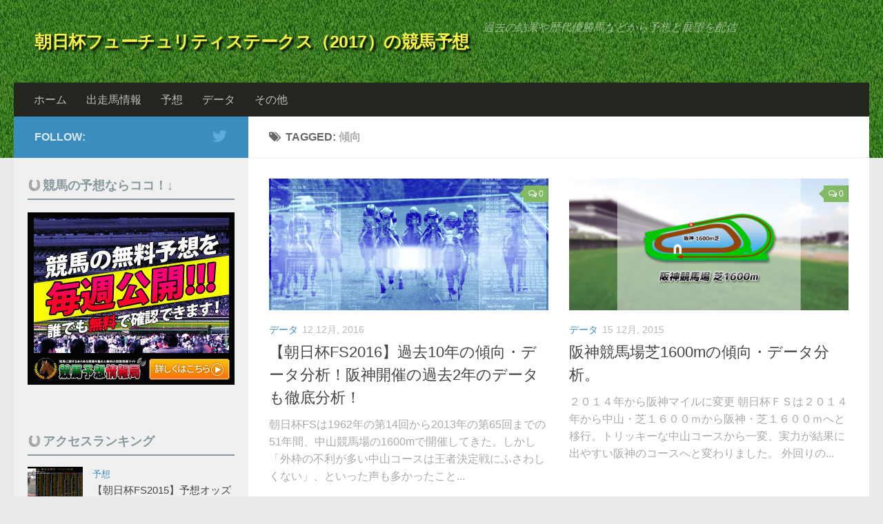

--- FILE ---
content_type: text/html; charset=UTF-8
request_url: http://xn--2015-pk4cuc7cb2e7bc9o7hb9e7oh8627kue5c9wuag1fu0b.net/tag/%E5%82%BE%E5%90%91/
body_size: 11703
content:
<!DOCTYPE html> 
<html class="no-js" lang="ja">

<head>
	<meta charset="UTF-8">
	<meta name="viewport" content="width=device-width, initial-scale=1.0">
	<link rel="profile" href="http://gmpg.org/xfn/11">
	<link rel="pingback" href="http://xn--2015-pk4cuc7cb2e7bc9o7hb9e7oh8627kue5c9wuag1fu0b.net/xmlrpc.php">
	
	<title>傾向 | 朝日杯フューチュリティステークス（2017）の競馬予想</title>
<script>document.documentElement.className = document.documentElement.className.replace("no-js","js");</script>
<link rel="alternate" type="application/rss+xml" title="朝日杯フューチュリティステークス（2017）の競馬予想 &raquo; フィード" href="http://xn--2015-pk4cuc7cb2e7bc9o7hb9e7oh8627kue5c9wuag1fu0b.net/feed/" />
<link rel="alternate" type="application/rss+xml" title="朝日杯フューチュリティステークス（2017）の競馬予想 &raquo; コメントフィード" href="http://xn--2015-pk4cuc7cb2e7bc9o7hb9e7oh8627kue5c9wuag1fu0b.net/comments/feed/" />
<link rel="alternate" type="application/rss+xml" title="朝日杯フューチュリティステークス（2017）の競馬予想 &raquo; 傾向 タグのフィード" href="http://xn--2015-pk4cuc7cb2e7bc9o7hb9e7oh8627kue5c9wuag1fu0b.net/tag/%e5%82%be%e5%90%91/feed/" />
		<script type="text/javascript">
			window._wpemojiSettings = {"baseUrl":"http:\/\/s.w.org\/images\/core\/emoji\/72x72\/","ext":".png","source":{"concatemoji":"http:\/\/xn--2015-pk4cuc7cb2e7bc9o7hb9e7oh8627kue5c9wuag1fu0b.net\/wp-includes\/js\/wp-emoji-release.min.js?ver=4.3.34"}};
			!function(e,n,t){var a;function o(e){var t=n.createElement("canvas"),a=t.getContext&&t.getContext("2d");return!(!a||!a.fillText)&&(a.textBaseline="top",a.font="600 32px Arial","flag"===e?(a.fillText(String.fromCharCode(55356,56812,55356,56807),0,0),3e3<t.toDataURL().length):(a.fillText(String.fromCharCode(55357,56835),0,0),0!==a.getImageData(16,16,1,1).data[0]))}function i(e){var t=n.createElement("script");t.src=e,t.type="text/javascript",n.getElementsByTagName("head")[0].appendChild(t)}t.supports={simple:o("simple"),flag:o("flag")},t.DOMReady=!1,t.readyCallback=function(){t.DOMReady=!0},t.supports.simple&&t.supports.flag||(a=function(){t.readyCallback()},n.addEventListener?(n.addEventListener("DOMContentLoaded",a,!1),e.addEventListener("load",a,!1)):(e.attachEvent("onload",a),n.attachEvent("onreadystatechange",function(){"complete"===n.readyState&&t.readyCallback()})),(a=t.source||{}).concatemoji?i(a.concatemoji):a.wpemoji&&a.twemoji&&(i(a.twemoji),i(a.wpemoji)))}(window,document,window._wpemojiSettings);
		</script>
		<style type="text/css">
img.wp-smiley,
img.emoji {
	display: inline !important;
	border: none !important;
	box-shadow: none !important;
	height: 1em !important;
	width: 1em !important;
	margin: 0 .07em !important;
	vertical-align: -0.1em !important;
	background: none !important;
	padding: 0 !important;
}
</style>
<link rel='stylesheet' id='contact-form-7-css'  href='http://xn--2015-pk4cuc7cb2e7bc9o7hb9e7oh8627kue5c9wuag1fu0b.net/wp-content/plugins/contact-form-7/includes/css/styles.css?ver=4.4.2' type='text/css' media='all' />
<link rel='stylesheet' id='responsive-lightbox-swipebox-css'  href='http://xn--2015-pk4cuc7cb2e7bc9o7hb9e7oh8627kue5c9wuag1fu0b.net/wp-content/plugins/responsive-lightbox/assets/swipebox/css/swipebox.min.css?ver=1.6.8' type='text/css' media='all' />
<link rel='stylesheet' id='style-css'  href='http://xn--2015-pk4cuc7cb2e7bc9o7hb9e7oh8627kue5c9wuag1fu0b.net/wp-content/themes/hueman/style.css?ver=4.3.34' type='text/css' media='all' />
<link rel='stylesheet' id='responsive-css'  href='http://xn--2015-pk4cuc7cb2e7bc9o7hb9e7oh8627kue5c9wuag1fu0b.net/wp-content/themes/hueman/responsive.css?ver=4.3.34' type='text/css' media='all' />
<link rel='stylesheet' id='font-awesome-css'  href='http://xn--2015-pk4cuc7cb2e7bc9o7hb9e7oh8627kue5c9wuag1fu0b.net/wp-content/themes/hueman/fonts/font-awesome.min.css?ver=4.3.34' type='text/css' media='all' />
<link rel='stylesheet' id='jetpack_css-css'  href='http://xn--2015-pk4cuc7cb2e7bc9o7hb9e7oh8627kue5c9wuag1fu0b.net/wp-content/plugins/jetpack/css/jetpack.css?ver=3.9.10' type='text/css' media='all' />
<script type='text/javascript' src='http://xn--2015-pk4cuc7cb2e7bc9o7hb9e7oh8627kue5c9wuag1fu0b.net/wp-includes/js/jquery/jquery.js?ver=1.11.3'></script>
<script type='text/javascript' src='http://xn--2015-pk4cuc7cb2e7bc9o7hb9e7oh8627kue5c9wuag1fu0b.net/wp-includes/js/jquery/jquery-migrate.min.js?ver=1.2.1'></script>
<script type='text/javascript' src='http://xn--2015-pk4cuc7cb2e7bc9o7hb9e7oh8627kue5c9wuag1fu0b.net/wp-content/plugins/responsive-lightbox/assets/swipebox/js/jquery.swipebox.min.js?ver=1.6.8'></script>
<script type='text/javascript'>
/* <![CDATA[ */
var rlArgs = {"script":"swipebox","selector":"lightbox","customEvents":"","activeGalleries":"1","animation":"1","hideCloseButtonOnMobile":"0","removeBarsOnMobile":"0","hideBars":"1","hideBarsDelay":"5000","videoMaxWidth":"1080","useSVG":"1","loopAtEnd":"0"};
/* ]]> */
</script>
<script type='text/javascript' src='http://xn--2015-pk4cuc7cb2e7bc9o7hb9e7oh8627kue5c9wuag1fu0b.net/wp-content/plugins/responsive-lightbox/js/front.js?ver=1.6.8'></script>
<script type='text/javascript' src='http://xn--2015-pk4cuc7cb2e7bc9o7hb9e7oh8627kue5c9wuag1fu0b.net/wp-content/themes/hueman/js/jquery.flexslider.min.js?ver=4.3.34'></script>
<link rel="EditURI" type="application/rsd+xml" title="RSD" href="http://xn--2015-pk4cuc7cb2e7bc9o7hb9e7oh8627kue5c9wuag1fu0b.net/xmlrpc.php?rsd" />
<link rel="wlwmanifest" type="application/wlwmanifest+xml" href="http://xn--2015-pk4cuc7cb2e7bc9o7hb9e7oh8627kue5c9wuag1fu0b.net/wp-includes/wlwmanifest.xml" /> 
<meta name="generator" content="WordPress 4.3.34" />

<!-- adman 1.6.7.1 -->
<script>
  (function(i,s,o,g,r,a,m){i['GoogleAnalyticsObject']=r;i[r]=i[r]||function(){
  (i[r].q=i[r].q||[]).push(arguments)},i[r].l=1*new Date();a=s.createElement(o),
  m=s.getElementsByTagName(o)[0];a.async=1;a.src=g;m.parentNode.insertBefore(a,m)
  })(window,document,'script','//www.google-analytics.com/analytics.js','ga');

  ga('create', 'UA-67694667-11', 'auto');
  ga('send', 'pageview');

</script>
<link rel='dns-prefetch' href='//i0.wp.com'>
<link rel='dns-prefetch' href='//i1.wp.com'>
<link rel='dns-prefetch' href='//i2.wp.com'>
<style type='text/css'>img#wpstats{display:none}</style><!--[if lt IE 9]>
<script src="http://xn--2015-pk4cuc7cb2e7bc9o7hb9e7oh8627kue5c9wuag1fu0b.net/wp-content/themes/hueman/js/ie/html5.js"></script>
<script src="http://xn--2015-pk4cuc7cb2e7bc9o7hb9e7oh8627kue5c9wuag1fu0b.net/wp-content/themes/hueman/js/ie/selectivizr.js"></script>
<![endif]-->
<style type="text/css">
/* Dynamic CSS: For no styles in head, copy and put the css below in your child theme's style.css, disable dynamic styles */
.sidebar .widget { padding-left: 20px; padding-right: 20px; padding-top: 20px; }
</style>
			<link rel="stylesheet" id="custom-css-css" type="text/css" href="http://xn--2015-pk4cuc7cb2e7bc9o7hb9e7oh8627kue5c9wuag1fu0b.net/?custom-css=1&#038;csblog=1&#038;cscache=6&#038;csrev=33" />
			</head>

<body class="archive tag tag-21 col-2cr full-width chrome">

<div id="wrapper">

	<header id="header">
	
				
		<div class="container group">
			<div class="container-inner">
				
				<div class="group pad">
					<p class="site-title"><a href="http://xn--2015-pk4cuc7cb2e7bc9o7hb9e7oh8627kue5c9wuag1fu0b.net/" rel="home">朝日杯フューチュリティステークス（2017）の競馬予想</a></p>
					<p class="site-description">過去の結果や歴代優勝馬などから予想と展望を配信</p>									</div>
				
									<nav class="nav-container group" id="nav-header">
						<div class="nav-toggle"><i class="fa fa-bars"></i></div>
						<div class="nav-text"><!-- put your mobile menu text here --></div>
						<div class="nav-wrap container"><ul id="menu-globalmenu" class="nav container-inner group"><li id="menu-item-10" class="menu-item menu-item-type-custom menu-item-object-custom menu-item-home menu-item-10"><a href="http://xn--2015-pk4cuc7cb2e7bc9o7hb9e7oh8627kue5c9wuag1fu0b.net/">ホーム</a></li>
<li id="menu-item-152" class="menu-item menu-item-type-taxonomy menu-item-object-category menu-item-152"><a href="http://xn--2015-pk4cuc7cb2e7bc9o7hb9e7oh8627kue5c9wuag1fu0b.net/category/%e5%87%ba%e8%b5%b0%e9%a6%ac%e6%83%85%e5%a0%b1/">出走馬情報</a></li>
<li id="menu-item-151" class="menu-item menu-item-type-taxonomy menu-item-object-category menu-item-151"><a href="http://xn--2015-pk4cuc7cb2e7bc9o7hb9e7oh8627kue5c9wuag1fu0b.net/category/%e4%ba%88%e6%83%b3/">予想</a></li>
<li id="menu-item-153" class="menu-item menu-item-type-taxonomy menu-item-object-category menu-item-153"><a href="http://xn--2015-pk4cuc7cb2e7bc9o7hb9e7oh8627kue5c9wuag1fu0b.net/category/%e3%83%87%e3%83%bc%e3%82%bf/">データ</a></li>
<li id="menu-item-154" class="menu-item menu-item-type-taxonomy menu-item-object-category menu-item-154"><a href="http://xn--2015-pk4cuc7cb2e7bc9o7hb9e7oh8627kue5c9wuag1fu0b.net/category/%e3%81%9d%e3%81%ae%e4%bb%96/">その他</a></li>
</ul></div>
					</nav><!--/#nav-header-->
								
			</div><!--/.container-inner-->
		</div><!--/.container-->
		
	</header><!--/#header-->
	
	<div class="container" id="page">
		<div class="container-inner">			
			<div class="main">
				<div class="main-inner group">
<section class="content">

	<div class="page-title pad group">

			<h1><i class="fa fa-tags"></i>Tagged: <span>傾向</span></h1>
		
	
</div><!--/.page-title-->	
	<div class="pad group">		
		
				
				
						<div class="post-list group">
				<div class="post-row">					<article id="post-155" class="group post-155 post type-post status-publish format-standard has-post-thumbnail hentry category-16 tag-53 tag-57 tag-21 tag-fs tag-52 tag-54 tag-55 tag-56">	
	<div class="post-inner post-hover">
		
		<div class="post-thumbnail">
			<a href="http://xn--2015-pk4cuc7cb2e7bc9o7hb9e7oh8627kue5c9wuag1fu0b.net/data-analysis-155/" title="【朝日杯FS2016】過去10年の傾向・データ分析！阪神開催の過去2年のデータも徹底分析！">
									<img width="520" height="245" src="http://i1.wp.com/xn--2015-pk4cuc7cb2e7bc9o7hb9e7oh8627kue5c9wuag1fu0b.net/wp-content/uploads/2016/12/datakeiba.png?resize=520%2C245" class="attachment-thumb-medium wp-post-image" alt="datakeiba" />																			</a>
							<a class="post-comments" href="http://xn--2015-pk4cuc7cb2e7bc9o7hb9e7oh8627kue5c9wuag1fu0b.net/data-analysis-155/#comments"><span><i class="fa fa-comments-o"></i>0</span></a>
					</div><!--/.post-thumbnail-->
		
		<div class="post-meta group">
			<p class="post-category"><a href="http://xn--2015-pk4cuc7cb2e7bc9o7hb9e7oh8627kue5c9wuag1fu0b.net/category/%e3%83%87%e3%83%bc%e3%82%bf/" rel="category tag">データ</a></p>
			<p class="post-date">12 12月, 2016</p>
		</div><!--/.post-meta-->
		
		<h2 class="post-title">
			<a href="http://xn--2015-pk4cuc7cb2e7bc9o7hb9e7oh8627kue5c9wuag1fu0b.net/data-analysis-155/" rel="bookmark" title="【朝日杯FS2016】過去10年の傾向・データ分析！阪神開催の過去2年のデータも徹底分析！">【朝日杯FS2016】過去10年の傾向・データ分析！阪神開催の過去2年のデータも徹底分析！</a>
		</h2><!--/.post-title-->
		
				<div class="entry excerpt">				
			<p>朝日杯FSは1962年の第14回から2013年の第65回までの51年間、中山競馬場の1600mで開催してきた。しかし「外枠の不利が多い中山コースは王者決定戦にふさわしくない」、といった声も多かったこと&#46;&#46;&#46;</p>
		</div><!--/.entry-->
				
	</div><!--/.post-inner-->	
</article><!--/.post-->										<article id="post-53" class="group post-53 post type-post status-publish format-standard has-post-thumbnail hentry category-16 tag-1600m tag-31 tag-21 tag-34 tag-fs tag-33 tag-32 tag-28 tag-35">	
	<div class="post-inner post-hover">
		
		<div class="post-thumbnail">
			<a href="http://xn--2015-pk4cuc7cb2e7bc9o7hb9e7oh8627kue5c9wuag1fu0b.net/hanshin-1600m-data-53/" title="阪神競馬場芝1600mの傾向・データ分析。">
									<img width="520" height="245" src="http://i2.wp.com/xn--2015-pk4cuc7cb2e7bc9o7hb9e7oh8627kue5c9wuag1fu0b.net/wp-content/uploads/2015/12/hanshin_1600m.png?resize=520%2C245" class="attachment-thumb-medium wp-post-image" alt="阪神競馬場芝1600m" />																			</a>
							<a class="post-comments" href="http://xn--2015-pk4cuc7cb2e7bc9o7hb9e7oh8627kue5c9wuag1fu0b.net/hanshin-1600m-data-53/#comments"><span><i class="fa fa-comments-o"></i>0</span></a>
					</div><!--/.post-thumbnail-->
		
		<div class="post-meta group">
			<p class="post-category"><a href="http://xn--2015-pk4cuc7cb2e7bc9o7hb9e7oh8627kue5c9wuag1fu0b.net/category/%e3%83%87%e3%83%bc%e3%82%bf/" rel="category tag">データ</a></p>
			<p class="post-date">15 12月, 2015</p>
		</div><!--/.post-meta-->
		
		<h2 class="post-title">
			<a href="http://xn--2015-pk4cuc7cb2e7bc9o7hb9e7oh8627kue5c9wuag1fu0b.net/hanshin-1600m-data-53/" rel="bookmark" title="阪神競馬場芝1600mの傾向・データ分析。">阪神競馬場芝1600mの傾向・データ分析。</a>
		</h2><!--/.post-title-->
		
				<div class="entry excerpt">				
			<p>２０１４年から阪神マイルに変更 朝日杯ＦＳは２０１４年から中山・芝１６００ｍから阪神・芝１６００ｍへと移行。トリッキーな中山コースから一変、実力が結果に出やすい阪神のコースへと変わりました。 外回りの&#46;&#46;&#46;</p>
		</div><!--/.entry-->
				
	</div><!--/.post-inner-->	
</article><!--/.post-->					</div><div class="post-row">					<article id="post-29" class="group post-29 post type-post status-publish format-standard has-post-thumbnail hentry category-16 tag-18 tag-21 tag-20 tag-19 tag-22">	
	<div class="post-inner post-hover">
		
		<div class="post-thumbnail">
			<a href="http://xn--2015-pk4cuc7cb2e7bc9o7hb9e7oh8627kue5c9wuag1fu0b.net/asahi-fs-data-29/" title="人気・オッズデータ（過去10年）">
									<img width="520" height="245" src="http://i1.wp.com/xn--2015-pk4cuc7cb2e7bc9o7hb9e7oh8627kue5c9wuag1fu0b.net/wp-content/uploads/2015/12/data.png?resize=520%2C245" class="attachment-thumb-medium wp-post-image" alt="朝日杯フューチュリティステークス,データ" />																			</a>
							<a class="post-comments" href="http://xn--2015-pk4cuc7cb2e7bc9o7hb9e7oh8627kue5c9wuag1fu0b.net/asahi-fs-data-29/#comments"><span><i class="fa fa-comments-o"></i>1</span></a>
					</div><!--/.post-thumbnail-->
		
		<div class="post-meta group">
			<p class="post-category"><a href="http://xn--2015-pk4cuc7cb2e7bc9o7hb9e7oh8627kue5c9wuag1fu0b.net/category/%e3%83%87%e3%83%bc%e3%82%bf/" rel="category tag">データ</a></p>
			<p class="post-date">10 12月, 2015</p>
		</div><!--/.post-meta-->
		
		<h2 class="post-title">
			<a href="http://xn--2015-pk4cuc7cb2e7bc9o7hb9e7oh8627kue5c9wuag1fu0b.net/asahi-fs-data-29/" rel="bookmark" title="人気・オッズデータ（過去10年）">人気・オッズデータ（過去10年）</a>
		</h2><!--/.post-title-->
		
				<div class="entry excerpt">				
			<p>１?３着のオッズと人気（過去10年） 年 1?3着 オッズ 人気 2005 １-フサイチリシャール 3.2 2 ２-スーパーホーネット 25.1 5 ３-ジャリスコライト 2.2 1 2006 １-ド&#46;&#46;&#46;</p>
		</div><!--/.entry-->
				
	</div><!--/.post-inner-->	
</article><!--/.post-->					</div>			</div><!--/.post-list-->
					
			<nav class="pagination group">
				</nav><!--/.pagination-->
			
				
	</div><!--/.pad-->
	
</section><!--/.content-->


	<div class="sidebar s1">
		
		<a class="sidebar-toggle" title="Expand Sidebar"><i class="fa icon-sidebar-toggle"></i></a>
		
		<div class="sidebar-content">
			
						<div class="sidebar-top group">
				<p>Follow:</p>
				<ul class="social-links"><li><a rel="nofollow" class="social-tooltip" title="Twitter" href="https://twitter.com/data_keiba_win" target="Array"><i class="fa fa-twitter" style="color: #5ea9dd;"></i></a></li></ul>			</div>
						
						
						
			<div id="text-2" class="widget widget_text"><h3>競馬の予想ならココ！↓</h3>			<div class="textwidget"><p style="text-align:center;">
<a href="http://yakudatsu.info/keiba-yosou/lp/" target="_blank" data-label="right_top_300_250"><img src="http://xn--2015-pk4cuc7cb2e7bc9o7hb9e7oh8627kue5c9wuag1fu0b.net/wp-content/uploads/2015/12/c0657ca5b42b49218e2beeb190de370d.gif" alt="競馬の無料予想" title="競馬の無料予想" width="300" height="250"></a>
</p>
</div>
		</div><div id="alxtabs-2" class="widget widget_alx_tabs">
<h3>アクセスランキング</h3>
	<div class="alx-tabs-container">

	
		

						
						<ul id="tab-popular" class="alx-tab group thumbs-enabled">
				
								<li>
				
										<div class="tab-item-thumbnail">
						<a href="http://xn--2015-pk4cuc7cb2e7bc9o7hb9e7oh8627kue5c9wuag1fu0b.net/asahi-fs-odds-2015-22/" title="【朝日杯FS2015】予想オッズ（12/15更新）">
															<img width="160" height="160" src="http://i2.wp.com/xn--2015-pk4cuc7cb2e7bc9o7hb9e7oh8627kue5c9wuag1fu0b.net/wp-content/uploads/2015/12/odds.png?resize=160%2C160" class="attachment-thumb-small wp-post-image" alt="オッズ" />																																		</a>
					</div>
										
					<div class="tab-item-inner group">
						<p class="tab-item-category"><a href="http://xn--2015-pk4cuc7cb2e7bc9o7hb9e7oh8627kue5c9wuag1fu0b.net/category/%e4%ba%88%e6%83%b3/" rel="category tag">予想</a></p>						<p class="tab-item-title"><a href="http://xn--2015-pk4cuc7cb2e7bc9o7hb9e7oh8627kue5c9wuag1fu0b.net/asahi-fs-odds-2015-22/" rel="bookmark" title="【朝日杯FS2015】予想オッズ（12/15更新）">【朝日杯FS2015】予想オッズ（12/15更新）</a></p>
						<p class="tab-item-date">10 12月, 2015</p>					</div>
					
				</li>
								<li>
				
										<div class="tab-item-thumbnail">
						<a href="http://xn--2015-pk4cuc7cb2e7bc9o7hb9e7oh8627kue5c9wuag1fu0b.net/imortal-has-enough-strength-57/" title="イモータルの出走レースと結果一覧。">
															<img width="160" height="160" src="http://i1.wp.com/xn--2015-pk4cuc7cb2e7bc9o7hb9e7oh8627kue5c9wuag1fu0b.net/wp-content/uploads/2015/12/immortal.png?resize=160%2C160" class="attachment-thumb-small wp-post-image" alt="イモータル" />																																		</a>
					</div>
										
					<div class="tab-item-inner group">
						<p class="tab-item-category"><a href="http://xn--2015-pk4cuc7cb2e7bc9o7hb9e7oh8627kue5c9wuag1fu0b.net/category/%e4%ba%88%e6%83%b3/" rel="category tag">予想</a> / <a href="http://xn--2015-pk4cuc7cb2e7bc9o7hb9e7oh8627kue5c9wuag1fu0b.net/category/%e5%87%ba%e8%b5%b0%e9%a6%ac%e6%83%85%e5%a0%b1/" rel="category tag">出走馬情報</a></p>						<p class="tab-item-title"><a href="http://xn--2015-pk4cuc7cb2e7bc9o7hb9e7oh8627kue5c9wuag1fu0b.net/imortal-has-enough-strength-57/" rel="bookmark" title="イモータルの出走レースと結果一覧。">イモータルの出走レースと結果一覧。</a></p>
						<p class="tab-item-date">15 12月, 2015</p>					</div>
					
				</li>
								<li>
				
										<div class="tab-item-thumbnail">
						<a href="http://xn--2015-pk4cuc7cb2e7bc9o7hb9e7oh8627kue5c9wuag1fu0b.net/asahi-fs-data-29/" title="人気・オッズデータ（過去10年）">
															<img width="160" height="160" src="http://i1.wp.com/xn--2015-pk4cuc7cb2e7bc9o7hb9e7oh8627kue5c9wuag1fu0b.net/wp-content/uploads/2015/12/data.png?resize=160%2C160" class="attachment-thumb-small wp-post-image" alt="朝日杯フューチュリティステークス,データ" />																																		</a>
					</div>
										
					<div class="tab-item-inner group">
						<p class="tab-item-category"><a href="http://xn--2015-pk4cuc7cb2e7bc9o7hb9e7oh8627kue5c9wuag1fu0b.net/category/%e3%83%87%e3%83%bc%e3%82%bf/" rel="category tag">データ</a></p>						<p class="tab-item-title"><a href="http://xn--2015-pk4cuc7cb2e7bc9o7hb9e7oh8627kue5c9wuag1fu0b.net/asahi-fs-data-29/" rel="bookmark" title="人気・オッズデータ（過去10年）">人気・オッズデータ（過去10年）</a></p>
						<p class="tab-item-date">10 12月, 2015</p>					</div>
					
				</li>
								<li>
				
										<div class="tab-item-thumbnail">
						<a href="http://xn--2015-pk4cuc7cb2e7bc9o7hb9e7oh8627kue5c9wuag1fu0b.net/take-yutaka-173/" title="武豊、今年の朝日杯FSがG1完全制覇のラストチャンス！？">
															<img width="160" height="160" src="http://i0.wp.com/xn--2015-pk4cuc7cb2e7bc9o7hb9e7oh8627kue5c9wuag1fu0b.net/wp-content/uploads/2016/12/taganoasura.png?resize=160%2C160" class="attachment-thumb-small wp-post-image" alt="タガノアシュラ" />																																		</a>
					</div>
										
					<div class="tab-item-inner group">
						<p class="tab-item-category"><a href="http://xn--2015-pk4cuc7cb2e7bc9o7hb9e7oh8627kue5c9wuag1fu0b.net/category/%e4%ba%88%e6%83%b3/" rel="category tag">予想</a></p>						<p class="tab-item-title"><a href="http://xn--2015-pk4cuc7cb2e7bc9o7hb9e7oh8627kue5c9wuag1fu0b.net/take-yutaka-173/" rel="bookmark" title="武豊、今年の朝日杯FSがG1完全制覇のラストチャンス！？">武豊、今年の朝日杯FSがG1完全制覇のラストチャンス！？</a></p>
						<p class="tab-item-date">16 12月, 2016</p>					</div>
					
				</li>
								<li>
				
										<div class="tab-item-thumbnail">
						<a href="http://xn--2015-pk4cuc7cb2e7bc9o7hb9e7oh8627kue5c9wuag1fu0b.net/mare-results-63/" title="牝馬の通算成績一覧｜牝馬による優勝は1980年以来なし">
															<img width="160" height="160" src="http://i1.wp.com/xn--2015-pk4cuc7cb2e7bc9o7hb9e7oh8627kue5c9wuag1fu0b.net/wp-content/uploads/2015/12/tenmon.png?resize=160%2C160" class="attachment-thumb-small wp-post-image" alt="テンモン" />																																		</a>
					</div>
										
					<div class="tab-item-inner group">
						<p class="tab-item-category"><a href="http://xn--2015-pk4cuc7cb2e7bc9o7hb9e7oh8627kue5c9wuag1fu0b.net/category/%e3%83%87%e3%83%bc%e3%82%bf/" rel="category tag">データ</a></p>						<p class="tab-item-title"><a href="http://xn--2015-pk4cuc7cb2e7bc9o7hb9e7oh8627kue5c9wuag1fu0b.net/mare-results-63/" rel="bookmark" title="牝馬の通算成績一覧｜牝馬による優勝は1980年以来なし">牝馬の通算成績一覧｜牝馬による優勝は1980年以来なし</a></p>
						<p class="tab-item-date">15 12月, 2015</p>					</div>
					
				</li>
								<li>
				
										<div class="tab-item-thumbnail">
						<a href="http://xn--2015-pk4cuc7cb2e7bc9o7hb9e7oh8627kue5c9wuag1fu0b.net/hanshin-1600m-data-53/" title="阪神競馬場芝1600mの傾向・データ分析。">
															<img width="160" height="160" src="http://i2.wp.com/xn--2015-pk4cuc7cb2e7bc9o7hb9e7oh8627kue5c9wuag1fu0b.net/wp-content/uploads/2015/12/hanshin_1600m.png?resize=160%2C160" class="attachment-thumb-small wp-post-image" alt="阪神競馬場芝1600m" />																																		</a>
					</div>
										
					<div class="tab-item-inner group">
						<p class="tab-item-category"><a href="http://xn--2015-pk4cuc7cb2e7bc9o7hb9e7oh8627kue5c9wuag1fu0b.net/category/%e3%83%87%e3%83%bc%e3%82%bf/" rel="category tag">データ</a></p>						<p class="tab-item-title"><a href="http://xn--2015-pk4cuc7cb2e7bc9o7hb9e7oh8627kue5c9wuag1fu0b.net/hanshin-1600m-data-53/" rel="bookmark" title="阪神競馬場芝1600mの傾向・データ分析。">阪神競馬場芝1600mの傾向・データ分析。</a></p>
						<p class="tab-item-date">15 12月, 2015</p>					</div>
					
				</li>
								<li>
				
										<div class="tab-item-thumbnail">
						<a href="http://xn--2015-pk4cuc7cb2e7bc9o7hb9e7oh8627kue5c9wuag1fu0b.net/%e6%9c%9d%e6%97%a5%e6%9d%af%e3%83%95%e3%83%a5%e3%83%bc%e3%83%81%e3%83%a5%e3%83%aa%e3%83%86%e3%82%a3%e3%82%b9%e3%83%86%e3%83%bc%e3%82%af%e3%82%b9%e3%81%ab%e5%bc%b7%e3%81%84%e8%a1%80%e7%b5%b1%e5%88%86-48/" title="朝日杯フューチュリティステークスに強い血統分析">
															<img width="160" height="160" src="http://i1.wp.com/xn--2015-pk4cuc7cb2e7bc9o7hb9e7oh8627kue5c9wuag1fu0b.net/wp-content/uploads/2015/12/45.jpg?resize=160%2C160" class="attachment-thumb-small wp-post-image" alt="血統,競馬" />																																		</a>
					</div>
										
					<div class="tab-item-inner group">
						<p class="tab-item-category"><a href="http://xn--2015-pk4cuc7cb2e7bc9o7hb9e7oh8627kue5c9wuag1fu0b.net/category/%e6%9c%aa%e5%88%86%e9%a1%9e/" rel="category tag">未分類</a></p>						<p class="tab-item-title"><a href="http://xn--2015-pk4cuc7cb2e7bc9o7hb9e7oh8627kue5c9wuag1fu0b.net/%e6%9c%9d%e6%97%a5%e6%9d%af%e3%83%95%e3%83%a5%e3%83%bc%e3%83%81%e3%83%a5%e3%83%aa%e3%83%86%e3%82%a3%e3%82%b9%e3%83%86%e3%83%bc%e3%82%af%e3%82%b9%e3%81%ab%e5%bc%b7%e3%81%84%e8%a1%80%e7%b5%b1%e5%88%86-48/" rel="bookmark" title="朝日杯フューチュリティステークスに強い血統分析">朝日杯フューチュリティステークスに強い血統分析</a></p>
						<p class="tab-item-date">14 12月, 2015</p>					</div>
					
				</li>
								<li>
				
										<div class="tab-item-thumbnail">
						<a href="http://xn--2015-pk4cuc7cb2e7bc9o7hb9e7oh8627kue5c9wuag1fu0b.net/asahifs-nakayama-hanshin-38/" title="朝日杯ＦＳが中山から阪神に変わった理由。">
															<img width="160" height="160" src="http://i0.wp.com/xn--2015-pk4cuc7cb2e7bc9o7hb9e7oh8627kue5c9wuag1fu0b.net/wp-content/uploads/2015/12/nakayama_race_course.png?resize=160%2C160" class="attachment-thumb-small wp-post-image" alt="中山競馬場" />																																		</a>
					</div>
										
					<div class="tab-item-inner group">
						<p class="tab-item-category"><a href="http://xn--2015-pk4cuc7cb2e7bc9o7hb9e7oh8627kue5c9wuag1fu0b.net/category/%e3%81%9d%e3%81%ae%e4%bb%96/" rel="category tag">その他</a></p>						<p class="tab-item-title"><a href="http://xn--2015-pk4cuc7cb2e7bc9o7hb9e7oh8627kue5c9wuag1fu0b.net/asahifs-nakayama-hanshin-38/" rel="bookmark" title="朝日杯ＦＳが中山から阪神に変わった理由。">朝日杯ＦＳが中山から阪神に変わった理由。</a></p>
						<p class="tab-item-date">14 12月, 2015</p>					</div>
					
				</li>
								<li>
				
										<div class="tab-item-thumbnail">
						<a href="http://xn--2015-pk4cuc7cb2e7bc9o7hb9e7oh8627kue5c9wuag1fu0b.net/yutaka-take-airspinel-33/" title="【朝日杯FS】武豊、G1完全制覇まであと1勝。">
															<img width="160" height="160" src="http://i2.wp.com/xn--2015-pk4cuc7cb2e7bc9o7hb9e7oh8627kue5c9wuag1fu0b.net/wp-content/uploads/2015/12/airspinel.png?resize=160%2C160" class="attachment-thumb-small wp-post-image" alt="エアスピネル,武豊" />																																		</a>
					</div>
										
					<div class="tab-item-inner group">
						<p class="tab-item-category"><a href="http://xn--2015-pk4cuc7cb2e7bc9o7hb9e7oh8627kue5c9wuag1fu0b.net/category/%e4%ba%88%e6%83%b3/" rel="category tag">予想</a></p>						<p class="tab-item-title"><a href="http://xn--2015-pk4cuc7cb2e7bc9o7hb9e7oh8627kue5c9wuag1fu0b.net/yutaka-take-airspinel-33/" rel="bookmark" title="【朝日杯FS】武豊、G1完全制覇まであと1勝。">【朝日杯FS】武豊、G1完全制覇まであと1勝。</a></p>
						<p class="tab-item-date">14 12月, 2015</p>					</div>
					
				</li>
								<li>
				
										<div class="tab-item-thumbnail">
						<a href="http://xn--2015-pk4cuc7cb2e7bc9o7hb9e7oh8627kue5c9wuag1fu0b.net/asahi-fs-presenter-2015-25/" title="朝日杯フューチュリティステークス（2015）のプレゼンターは大畑大介（40）と野村忠宏（40）。">
															<img width="160" height="160" src="http://i1.wp.com/xn--2015-pk4cuc7cb2e7bc9o7hb9e7oh8627kue5c9wuag1fu0b.net/wp-content/uploads/2015/12/asahi_presenter.png?resize=160%2C160" class="attachment-thumb-small wp-post-image" alt="朝日杯フューチュリティステークス,プレゼンター,2015" />																																		</a>
					</div>
										
					<div class="tab-item-inner group">
						<p class="tab-item-category"><a href="http://xn--2015-pk4cuc7cb2e7bc9o7hb9e7oh8627kue5c9wuag1fu0b.net/category/%e4%ba%88%e6%83%b3/" rel="category tag">予想</a></p>						<p class="tab-item-title"><a href="http://xn--2015-pk4cuc7cb2e7bc9o7hb9e7oh8627kue5c9wuag1fu0b.net/asahi-fs-presenter-2015-25/" rel="bookmark" title="朝日杯フューチュリティステークス（2015）のプレゼンターは大畑大介（40）と野村忠宏（40）。">朝日杯フューチュリティステークス（2015）のプレゼンターは大畑大介（40）と野村忠宏（40）。</a></p>
						<p class="tab-item-date">10 12月, 2015</p>					</div>
					
				</li>
											</ul><!--/.alx-tab-->
			
			

		
			</div>

</div>
<div id="alxposts-2" class="widget widget_alx_posts">
<h3>最近の投稿</h3>
			
	<ul class="alx-posts group ">
				<li>
			
						
			<div class="post-item-inner group">
								<p class="post-item-title"><a href="http://xn--2015-pk4cuc7cb2e7bc9o7hb9e7oh8627kue5c9wuag1fu0b.net/take-yutaka-173/" rel="bookmark" title="武豊、今年の朝日杯FSがG1完全制覇のラストチャンス！？">武豊、今年の朝日杯FSがG1完全制覇のラストチャンス！？</a></p>
				<p class="post-item-date">16 12月, 2016</p>			</div>
			
		</li>
				<li>
			
						
			<div class="post-item-inner group">
								<p class="post-item-title"><a href="http://xn--2015-pk4cuc7cb2e7bc9o7hb9e7oh8627kue5c9wuag1fu0b.net/3rentan-166/" rel="bookmark" title="朝日杯FS（2016）の三連単予想！ミスエルテ1頭軸マルチ36点で勝負">朝日杯FS（2016）の三連単予想！ミスエルテ1頭軸マルチ36点で勝負</a></p>
				<p class="post-item-date">16 12月, 2016</p>			</div>
			
		</li>
				<li>
			
						
			<div class="post-item-inner group">
								<p class="post-item-title"><a href="http://xn--2015-pk4cuc7cb2e7bc9o7hb9e7oh8627kue5c9wuag1fu0b.net/asahihai-fs-gate-164/" rel="bookmark" title="朝日杯FS（2016）枠順確定。ミスエルテ7枠13番">朝日杯FS（2016）枠順確定。ミスエルテ7枠13番</a></p>
				<p class="post-item-date">16 12月, 2016</p>			</div>
			
		</li>
				<li>
			
						
			<div class="post-item-inner group">
								<p class="post-item-title"><a href="http://xn--2015-pk4cuc7cb2e7bc9o7hb9e7oh8627kue5c9wuag1fu0b.net/data-analysis-155/" rel="bookmark" title="【朝日杯FS2016】過去10年の傾向・データ分析！阪神開催の過去2年のデータも徹底分析！">【朝日杯FS2016】過去10年の傾向・データ分析！阪神開催の過去2年のデータも徹底分析！</a></p>
				<p class="post-item-date">12 12月, 2016</p>			</div>
			
		</li>
				<li>
			
						
			<div class="post-item-inner group">
								<p class="post-item-title"><a href="http://xn--2015-pk4cuc7cb2e7bc9o7hb9e7oh8627kue5c9wuag1fu0b.net/sign-keiba-145/" rel="bookmark" title="朝日杯FS（2016）のサイン予想！プレゼンターはオリンピック元水泳選手の松田丈志さん！">朝日杯FS（2016）のサイン予想！プレゼンターはオリンピック元水泳選手の松田丈志さん！</a></p>
				<p class="post-item-date">12 12月, 2016</p>			</div>
			
		</li>
				<li>
			
						
			<div class="post-item-inner group">
								<p class="post-item-title"><a href="http://xn--2015-pk4cuc7cb2e7bc9o7hb9e7oh8627kue5c9wuag1fu0b.net/2016-member-140/" rel="bookmark" title="朝日杯FS(2016)出走予定馬、想定騎手">朝日杯FS(2016)出走予定馬、想定騎手</a></p>
				<p class="post-item-date">12 12月, 2016</p>			</div>
			
		</li>
				<li>
			
						
			<div class="post-item-inner group">
								<p class="post-item-title"><a href="http://xn--2015-pk4cuc7cb2e7bc9o7hb9e7oh8627kue5c9wuag1fu0b.net/asahihai-2015-122/" rel="bookmark" title="朝日杯フューチュリティステークス（2015）に関する情報まとめ">朝日杯フューチュリティステークス（2015）に関する情報まとめ</a></p>
				<p class="post-item-date">18 12月, 2015</p>			</div>
			
		</li>
				<li>
			
						
			<div class="post-item-inner group">
								<p class="post-item-title"><a href="http://xn--2015-pk4cuc7cb2e7bc9o7hb9e7oh8627kue5c9wuag1fu0b.net/balllightning-128/" rel="bookmark" title="ボールライトニングの出走レースと結果一覧。">ボールライトニングの出走レースと結果一覧。</a></p>
				<p class="post-item-date">18 12月, 2015</p>			</div>
			
		</li>
				<li>
			
						
			<div class="post-item-inner group">
								<p class="post-item-title"><a href="http://xn--2015-pk4cuc7cb2e7bc9o7hb9e7oh8627kue5c9wuag1fu0b.net/shuji-76/" rel="bookmark" title="シュウジの出走レースと結果一覧。">シュウジの出走レースと結果一覧。</a></p>
				<p class="post-item-date">16 12月, 2015</p>			</div>
			
		</li>
				<li>
			
						
			<div class="post-item-inner group">
								<p class="post-item-title"><a href="http://xn--2015-pk4cuc7cb2e7bc9o7hb9e7oh8627kue5c9wuag1fu0b.net/leontes-the-gifted-pedigree-67/" rel="bookmark" title="リオンディーズの出走レースと結果一覧。">リオンディーズの出走レースと結果一覧。</a></p>
				<p class="post-item-date">15 12月, 2015</p>			</div>
			
		</li>
					</ul><!--/.alx-posts-->

</div>
<div id="categories-2" class="widget widget_categories"><h3>カテゴリー</h3>		<ul>
	<li class="cat-item cat-item-27"><a href="http://xn--2015-pk4cuc7cb2e7bc9o7hb9e7oh8627kue5c9wuag1fu0b.net/category/%e3%81%9d%e3%81%ae%e4%bb%96/" >その他</a>
</li>
	<li class="cat-item cat-item-16"><a href="http://xn--2015-pk4cuc7cb2e7bc9o7hb9e7oh8627kue5c9wuag1fu0b.net/category/%e3%83%87%e3%83%bc%e3%82%bf/" >データ</a>
</li>
	<li class="cat-item cat-item-10"><a href="http://xn--2015-pk4cuc7cb2e7bc9o7hb9e7oh8627kue5c9wuag1fu0b.net/category/%e4%ba%88%e6%83%b3/" >予想</a>
</li>
	<li class="cat-item cat-item-4"><a href="http://xn--2015-pk4cuc7cb2e7bc9o7hb9e7oh8627kue5c9wuag1fu0b.net/category/%e5%87%ba%e8%b5%b0%e9%a6%ac%e6%83%85%e5%a0%b1/" >出走馬情報</a>
</li>
	<li class="cat-item cat-item-1"><a href="http://xn--2015-pk4cuc7cb2e7bc9o7hb9e7oh8627kue5c9wuag1fu0b.net/category/%e6%9c%aa%e5%88%86%e9%a1%9e/" >未分類</a>
</li>
		</ul>
</div><div id="archives-2" class="widget widget_archive"><h3>アーカイブ</h3>		<ul>
	<li><a href='http://xn--2015-pk4cuc7cb2e7bc9o7hb9e7oh8627kue5c9wuag1fu0b.net/date/2016/12/'>2016年12月</a></li>
	<li><a href='http://xn--2015-pk4cuc7cb2e7bc9o7hb9e7oh8627kue5c9wuag1fu0b.net/date/2015/12/'>2015年12月</a></li>
		</ul>
</div><div id="tag_cloud-2" class="widget widget_tag_cloud"><h3>注目のキーワード</h3><div class="tagcloud"><a href='http://xn--2015-pk4cuc7cb2e7bc9o7hb9e7oh8627kue5c9wuag1fu0b.net/tag/1600m/' class='tag-link-30' title='1件のトピック' style='font-size: 8pt;'>1600m</a>
<a href='http://xn--2015-pk4cuc7cb2e7bc9o7hb9e7oh8627kue5c9wuag1fu0b.net/tag/2015/' class='tag-link-15' title='6件のトピック' style='font-size: 17.058823529412pt;'>2015</a>
<a href='http://xn--2015-pk4cuc7cb2e7bc9o7hb9e7oh8627kue5c9wuag1fu0b.net/tag/2016/' class='tag-link-46' title='3件のトピック' style='font-size: 12.941176470588pt;'>2016</a>
<a href='http://xn--2015-pk4cuc7cb2e7bc9o7hb9e7oh8627kue5c9wuag1fu0b.net/tag/%e3%82%a4%e3%83%a2%e3%83%bc%e3%82%bf%e3%83%ab/' class='tag-link-36' title='1件のトピック' style='font-size: 8pt;'>イモータル</a>
<a href='http://xn--2015-pk4cuc7cb2e7bc9o7hb9e7oh8627kue5c9wuag1fu0b.net/tag/%e3%82%a8%e3%82%a2%e3%82%b9%e3%83%94%e3%83%8d%e3%83%ab/' class='tag-link-25' title='2件のトピック' style='font-size: 10.964705882353pt;'>エアスピネル</a>
<a href='http://xn--2015-pk4cuc7cb2e7bc9o7hb9e7oh8627kue5c9wuag1fu0b.net/tag/%e3%82%b5%e3%82%a4%e3%83%b3/' class='tag-link-13' title='2件のトピック' style='font-size: 10.964705882353pt;'>サイン</a>
<a href='http://xn--2015-pk4cuc7cb2e7bc9o7hb9e7oh8627kue5c9wuag1fu0b.net/tag/%e3%82%b5%e3%82%a4%e3%83%b3%e7%ab%b6%e9%a6%ac/' class='tag-link-49' title='1件のトピック' style='font-size: 8pt;'>サイン競馬</a>
<a href='http://xn--2015-pk4cuc7cb2e7bc9o7hb9e7oh8627kue5c9wuag1fu0b.net/tag/%e3%82%b7%e3%83%a5%e3%82%a6%e3%82%b8/' class='tag-link-39' title='1件のトピック' style='font-size: 8pt;'>シュウジ</a>
<a href='http://xn--2015-pk4cuc7cb2e7bc9o7hb9e7oh8627kue5c9wuag1fu0b.net/tag/%e3%82%bf%e3%82%ac%e3%83%8e%e3%82%a2%e3%82%b7%e3%83%a5%e3%83%a9/' class='tag-link-61' title='2件のトピック' style='font-size: 10.964705882353pt;'>タガノアシュラ</a>
<a href='http://xn--2015-pk4cuc7cb2e7bc9o7hb9e7oh8627kue5c9wuag1fu0b.net/tag/%e3%83%87%e3%83%bc%e3%82%bf/' class='tag-link-31' title='2件のトピック' style='font-size: 10.964705882353pt;'>データ</a>
<a href='http://xn--2015-pk4cuc7cb2e7bc9o7hb9e7oh8627kue5c9wuag1fu0b.net/tag/%e3%83%87%e3%83%bc%e3%82%bf%e3%83%99%e3%83%bc%e3%82%b9/' class='tag-link-18' title='1件のトピック' style='font-size: 8pt;'>データベース</a>
<a href='http://xn--2015-pk4cuc7cb2e7bc9o7hb9e7oh8627kue5c9wuag1fu0b.net/tag/%e3%83%87%e3%83%bc%e3%82%bf%e5%88%86%e6%9e%90/' class='tag-link-53' title='1件のトピック' style='font-size: 8pt;'>データ分析</a>
<a href='http://xn--2015-pk4cuc7cb2e7bc9o7hb9e7oh8627kue5c9wuag1fu0b.net/tag/%e3%83%97%e3%83%ac%e3%82%bc%e3%83%b3%e3%82%bf%e3%83%bc/' class='tag-link-14' title='3件のトピック' style='font-size: 12.941176470588pt;'>プレゼンター</a>
<a href='http://xn--2015-pk4cuc7cb2e7bc9o7hb9e7oh8627kue5c9wuag1fu0b.net/tag/%e3%83%9c%e3%83%bc%e3%83%ab%e3%83%a9%e3%82%a4%e3%83%88%e3%83%8b%e3%83%b3%e3%82%b0/' class='tag-link-44' title='1件のトピック' style='font-size: 8pt;'>ボールライトニング</a>
<a href='http://xn--2015-pk4cuc7cb2e7bc9o7hb9e7oh8627kue5c9wuag1fu0b.net/tag/%e3%83%aa%e3%82%aa%e3%83%b3%e3%83%87%e3%82%a3%e3%83%bc%e3%82%ba/' class='tag-link-38' title='2件のトピック' style='font-size: 10.964705882353pt;'>リオンディーズ</a>
<a href='http://xn--2015-pk4cuc7cb2e7bc9o7hb9e7oh8627kue5c9wuag1fu0b.net/tag/%e4%b8%ad%e5%b1%b1%e7%ab%b6%e9%a6%ac%e5%a0%b4/' class='tag-link-29' title='1件のトピック' style='font-size: 8pt;'>中山競馬場</a>
<a href='http://xn--2015-pk4cuc7cb2e7bc9o7hb9e7oh8627kue5c9wuag1fu0b.net/tag/%e4%ba%88%e6%83%b3/' class='tag-link-24' title='6件のトピック' style='font-size: 17.058823529412pt;'>予想</a>
<a href='http://xn--2015-pk4cuc7cb2e7bc9o7hb9e7oh8627kue5c9wuag1fu0b.net/tag/%e4%ba%88%e6%83%b3%e3%82%aa%e3%83%83%e3%82%ba/' class='tag-link-12' title='1件のトピック' style='font-size: 8pt;'>予想オッズ</a>
<a href='http://xn--2015-pk4cuc7cb2e7bc9o7hb9e7oh8627kue5c9wuag1fu0b.net/tag/%e5%82%be%e5%90%91/' class='tag-link-21' title='3件のトピック' style='font-size: 12.941176470588pt;'>傾向</a>
<a href='http://xn--2015-pk4cuc7cb2e7bc9o7hb9e7oh8627kue5c9wuag1fu0b.net/tag/%e5%87%ba%e8%b5%b0%e4%ba%88%e5%ae%9a/' class='tag-link-6' title='1件のトピック' style='font-size: 8pt;'>出走予定</a>
<a href='http://xn--2015-pk4cuc7cb2e7bc9o7hb9e7oh8627kue5c9wuag1fu0b.net/tag/%e5%87%ba%e8%b5%b0%e4%ba%88%e5%ae%9a%e9%a6%ac/' class='tag-link-45' title='2件のトピック' style='font-size: 10.964705882353pt;'>出走予定馬</a>
<a href='http://xn--2015-pk4cuc7cb2e7bc9o7hb9e7oh8627kue5c9wuag1fu0b.net/tag/%e5%87%ba%e8%b5%b0%e6%99%82%e9%96%93/' class='tag-link-7' title='1件のトピック' style='font-size: 8pt;'>出走時間</a>
<a href='http://xn--2015-pk4cuc7cb2e7bc9o7hb9e7oh8627kue5c9wuag1fu0b.net/tag/%e5%87%ba%e8%b5%b0%e6%9d%a1%e4%bb%b6/' class='tag-link-9' title='1件のトピック' style='font-size: 8pt;'>出走条件</a>
<a href='http://xn--2015-pk4cuc7cb2e7bc9o7hb9e7oh8627kue5c9wuag1fu0b.net/tag/%e5%87%ba%e8%b5%b0%e9%a6%ac/' class='tag-link-5' title='3件のトピック' style='font-size: 12.941176470588pt;'>出走馬</a>
<a href='http://xn--2015-pk4cuc7cb2e7bc9o7hb9e7oh8627kue5c9wuag1fu0b.net/tag/%e5%a4%a9%e6%b0%97/' class='tag-link-42' title='1件のトピック' style='font-size: 8pt;'>天気</a>
<a href='http://xn--2015-pk4cuc7cb2e7bc9o7hb9e7oh8627kue5c9wuag1fu0b.net/tag/%e6%83%b3%e5%ae%9a%e9%a8%8e%e6%89%8b/' class='tag-link-47' title='1件のトピック' style='font-size: 8pt;'>想定騎手</a>
<a href='http://xn--2015-pk4cuc7cb2e7bc9o7hb9e7oh8627kue5c9wuag1fu0b.net/tag/%e6%9c%89%e5%88%a9%e4%b8%8d%e5%88%a9/' class='tag-link-34' title='1件のトピック' style='font-size: 8pt;'>有利不利</a>
<a href='http://xn--2015-pk4cuc7cb2e7bc9o7hb9e7oh8627kue5c9wuag1fu0b.net/tag/%e6%9c%9d%e6%97%a5%e6%9d%affs/' class='tag-link-23' title='13件のトピック' style='font-size: 22pt;'>朝日杯FS</a>
<a href='http://xn--2015-pk4cuc7cb2e7bc9o7hb9e7oh8627kue5c9wuag1fu0b.net/tag/%e6%9c%9d%e6%97%a5%e6%9d%af%e3%83%95%e3%83%a5%e3%83%bc%e3%83%81%e3%83%a5%e3%83%aa%e3%83%86%e3%82%a3%e3%82%b9%e3%83%86%e3%83%bc%e3%82%af%e3%82%b9/' class='tag-link-52' title='3件のトピック' style='font-size: 12.941176470588pt;'>朝日杯フューチュリティステークス</a>
<a href='http://xn--2015-pk4cuc7cb2e7bc9o7hb9e7oh8627kue5c9wuag1fu0b.net/tag/%e6%9d%be%e7%94%b0%e4%b8%88%e5%bf%97/' class='tag-link-50' title='1件のトピック' style='font-size: 8pt;'>松田丈志</a>
<a href='http://xn--2015-pk4cuc7cb2e7bc9o7hb9e7oh8627kue5c9wuag1fu0b.net/tag/%e6%9e%a0%e9%a0%86/' class='tag-link-33' title='4件のトピック' style='font-size: 14.588235294118pt;'>枠順</a>
<a href='http://xn--2015-pk4cuc7cb2e7bc9o7hb9e7oh8627kue5c9wuag1fu0b.net/tag/%e6%ad%a6%e8%b1%8a/' class='tag-link-26' title='3件のトピック' style='font-size: 12.941176470588pt;'>武豊</a>
<a href='http://xn--2015-pk4cuc7cb2e7bc9o7hb9e7oh8627kue5c9wuag1fu0b.net/tag/%e6%ad%b4%e4%bb%a3/' class='tag-link-20' title='2件のトピック' style='font-size: 10.964705882353pt;'>歴代</a>
<a href='http://xn--2015-pk4cuc7cb2e7bc9o7hb9e7oh8627kue5c9wuag1fu0b.net/tag/%e7%89%9d%e9%a6%ac/' class='tag-link-37' title='2件のトピック' style='font-size: 10.964705882353pt;'>牝馬</a>
<a href='http://xn--2015-pk4cuc7cb2e7bc9o7hb9e7oh8627kue5c9wuag1fu0b.net/tag/%e7%99%bb%e9%8c%b2%e9%a6%ac/' class='tag-link-8' title='2件のトピック' style='font-size: 10.964705882353pt;'>登録馬</a>
<a href='http://xn--2015-pk4cuc7cb2e7bc9o7hb9e7oh8627kue5c9wuag1fu0b.net/tag/%e8%84%9a%e8%b3%aa/' class='tag-link-32' title='1件のトピック' style='font-size: 8pt;'>脚質</a>
<a href='http://xn--2015-pk4cuc7cb2e7bc9o7hb9e7oh8627kue5c9wuag1fu0b.net/tag/%e8%a1%a8%e5%bd%b0%e5%bc%8f/' class='tag-link-51' title='1件のトピック' style='font-size: 8pt;'>表彰式</a>
<a href='http://xn--2015-pk4cuc7cb2e7bc9o7hb9e7oh8627kue5c9wuag1fu0b.net/tag/%e8%aa%bf%e6%95%99/' class='tag-link-40' title='1件のトピック' style='font-size: 8pt;'>調教</a>
<a href='http://xn--2015-pk4cuc7cb2e7bc9o7hb9e7oh8627kue5c9wuag1fu0b.net/tag/%e8%b2%a0%e6%8b%85%e9%87%8d%e9%87%8f/' class='tag-link-48' title='1件のトピック' style='font-size: 8pt;'>負担重量</a>
<a href='http://xn--2015-pk4cuc7cb2e7bc9o7hb9e7oh8627kue5c9wuag1fu0b.net/tag/%e8%bf%bd%e3%81%84%e5%88%87%e3%82%8a/' class='tag-link-41' title='1件のトピック' style='font-size: 8pt;'>追い切り</a>
<a href='http://xn--2015-pk4cuc7cb2e7bc9o7hb9e7oh8627kue5c9wuag1fu0b.net/tag/%e9%81%8e%e5%8e%bb/' class='tag-link-19' title='2件のトピック' style='font-size: 10.964705882353pt;'>過去</a>
<a href='http://xn--2015-pk4cuc7cb2e7bc9o7hb9e7oh8627kue5c9wuag1fu0b.net/tag/%e9%85%8d%e5%bd%93/' class='tag-link-22' title='1件のトピック' style='font-size: 8pt;'>配当</a>
<a href='http://xn--2015-pk4cuc7cb2e7bc9o7hb9e7oh8627kue5c9wuag1fu0b.net/tag/%e9%98%aa%e7%a5%9e%e7%ab%b6%e9%a6%ac%e5%a0%b4/' class='tag-link-28' title='2件のトピック' style='font-size: 10.964705882353pt;'>阪神競馬場</a>
<a href='http://xn--2015-pk4cuc7cb2e7bc9o7hb9e7oh8627kue5c9wuag1fu0b.net/tag/%e9%a6%ac%e5%a0%b4%e7%8a%b6%e6%85%8b/' class='tag-link-43' title='1件のトピック' style='font-size: 8pt;'>馬場状態</a>
<a href='http://xn--2015-pk4cuc7cb2e7bc9o7hb9e7oh8627kue5c9wuag1fu0b.net/tag/%e9%a8%8e%e6%89%8b/' class='tag-link-35' title='1件のトピック' style='font-size: 8pt;'>騎手</a></div>
</div><div id="text-3" class="widget widget_text"><h3>リンク</h3>			<div class="textwidget"><ul><li><a href="http://xn--0kqw26bonen3r0j0a.com/" target="_blank">皐月賞の予想</a></li></ul></div>
		</div><div id="search-2" class="widget widget_search"><form method="get" class="searchform themeform" action="http://xn--2015-pk4cuc7cb2e7bc9o7hb9e7oh8627kue5c9wuag1fu0b.net/">
	<div>
		<input type="text" class="search" name="s" onblur="if(this.value=='')this.value='To search type and hit enter';" onfocus="if(this.value=='To search type and hit enter')this.value='';" value="To search type and hit enter" />
	</div>
</form></div><div id="text-4" class="widget widget_text"><h3>QRコード</h3>			<div class="textwidget"><div style="text-align:center;"><img src="http://xn--2015-pk4cuc7cb2e7bc9o7hb9e7oh8627kue5c9wuag1fu0b.net/wp-content/uploads/2015/12/QRcode.gif"></div>
<br>
スマホ・携帯の方はコチラのQRコードをお読み取り下さい。</div>
		</div>			
		</div><!--/.sidebar-content-->
		
	</div><!--/.sidebar-->

		

				</div><!--/.main-inner-->
			</div><!--/.main-->			
		</div><!--/.container-inner-->
	</div><!--/.container-->

	<footer id="footer">
		
				
				
					<nav class="nav-container group" id="nav-footer">
				<div class="nav-toggle"><i class="fa fa-bars"></i></div>
				<div class="nav-text"><!-- put your mobile menu text here --></div>
				<div class="nav-wrap"><ul id="menu-footermenu" class="nav container group"><li id="menu-item-14" class="menu-item menu-item-type-custom menu-item-object-custom menu-item-home menu-item-14"><a href="http://xn--2015-pk4cuc7cb2e7bc9o7hb9e7oh8627kue5c9wuag1fu0b.net/">ホーム</a></li>
<li id="menu-item-15" class="menu-item menu-item-type-post_type menu-item-object-page menu-item-15"><a href="http://xn--2015-pk4cuc7cb2e7bc9o7hb9e7oh8627kue5c9wuag1fu0b.net/contact/">お問い合わせ</a></li>
</ul></div>
			</nav><!--/#nav-footer-->
				
		<section class="container" id="footer-bottom">
			<div class="container-inner">
				
				<a id="back-to-top" href="#"><i class="fa fa-angle-up"></i></a>
				
				<div class="pad group">
					
					<div class="grid one-half">
						
												
						<div id="copyright">
															<p>朝日杯フューチュリティステークス（2017）の競馬予想 &copy; 2026. All Rights Reserved.</p>
													</div><!--/#copyright-->
						
												
					</div>
					
					<div class="grid one-half last">	
						<ul class="social-links"><li><a rel="nofollow" class="social-tooltip" title="Twitter" href="https://twitter.com/data_keiba_win" target="Array"><i class="fa fa-twitter" style="color: #5ea9dd;"></i></a></li></ul>					</div>
				
				</div><!--/.pad-->
				
			</div><!--/.container-inner-->
		</section><!--/.container-->
		
	</footer><!--/#footer-->

</div><!--/#wrapper-->

<script>
(function($) {
    $(function() {
        $('body').on('click', 'a[href]', function(e) {
            if (typeof ga === 'undefined') {
                return true;
            }
            var href, target, host, regex, response, hash, action, eventType;
            host = location.host;
            href = $(this).prop('href');
            regex = new RegExp('\:?\/\/' + host);
            innerlink = new RegExp('^' + location.origin + location.pathname + '#.*');
            target = $(this).prop('target');
            if ($(this).data('label')) {
                action = $(this).data('label');
                eventType = 'LP';
            } else {
                action = href;
                eventType = 'Outbound';
            }
            if (!regex.test(href)) {
                hash = {
                    'hitType': 'event',
                    'eventCategory': eventType,
                    'eventAction': action,
                    'eventLabel': decodeURIComponent(location.pathname),
                }
                if (target === '_blank' || e.which > 1) {
                    response = true;
                } else {
                    hash['hitCallback'] = function() {
                        location.href = href;
                    };
                    response = false;
                }
                ga('send', hash);
            } else {
                response = true;
            }
            return response;
        });
        var cutOrCopy = function(e) {
            if (typeof ga === 'undefined') {
                return true;
            }
            var selectedText = (function() {
                if ('\v' === 'v') {
                    return document.selection.createRange().text;
                } else {
                    return ('getSelection' in window ? window : document).getSelection().toString();
                }
            })();
            if (!selectedText.length) {
                return true;
            }
            var label = decodeURIComponent(location.pathname);
            var hash = {
                'hitType': 'event',
                'eventCategory': 'Copy',
                'eventAction': selectedText,
                'eventLabel': label
            };
            ga('send', hash);
        };
        $(document).on('copy cut', cutOrCopy);
    });
})(jQuery);
</script>

<!-- fixed footer banner -->
<div id="fixedFooterBanner">
    <div style="padding: 4px; color: #FFF;">
        <p style="margin: 0; padding: 0; font-size: 14px;"> [PR] <a data-label="mobile_fixed_bottom_link" href="http://yakudatsu.info/keiba-yosou/lp/" target="_blank" style="font-weight: bold; color: #FFF;">競馬予想に役立つ無料情報サイト</a> </p>
        <p style="margin: 4px 0 0; padding: 0; font-size: 10px;"> 最新のレース情報を毎週配信。三連単の予想を無料でお手伝い。 </p>
    </div>
</div>
<style>
#fixedFooterBanner{
    display: none;
    z-index: 12;
    width: 100%;
    position: fixed;
    bottom: 0;
    left: 0;
    background: #000;
    border-top: 1px solid #808080;
}

@media (max-width: 479px){
    body{
        padding-bottom: 48px;
    }
    #fixedFooterBanner{
        display: block;
    }
}
</style>

<!-- ScriptLoader -->
<a href="http://yakudatsu.info/keiba-yosou/antenna/"></a>

<script src="http://keiba.yakudatsu.info/js/load_race_data.min.js"></script>
<script type='text/javascript' src='http://xn--2015-pk4cuc7cb2e7bc9o7hb9e7oh8627kue5c9wuag1fu0b.net/wp-content/plugins/jetpack/modules/photon/photon.js?ver=20130122'></script>
<script type='text/javascript' src='http://xn--2015-pk4cuc7cb2e7bc9o7hb9e7oh8627kue5c9wuag1fu0b.net/wp-content/plugins/contact-form-7/includes/js/jquery.form.min.js?ver=3.51.0-2014.06.20'></script>
<script type='text/javascript'>
/* <![CDATA[ */
var _wpcf7 = {"loaderUrl":"http:\/\/xn--2015-pk4cuc7cb2e7bc9o7hb9e7oh8627kue5c9wuag1fu0b.net\/wp-content\/plugins\/contact-form-7\/images\/ajax-loader.gif","recaptchaEmpty":"\u3042\u306a\u305f\u304c\u30ed\u30dc\u30c3\u30c8\u3067\u306f\u306a\u3044\u3053\u3068\u3092\u8a3c\u660e\u3057\u3066\u304f\u3060\u3055\u3044\u3002","sending":"\u9001\u4fe1\u4e2d ..."};
/* ]]> */
</script>
<script type='text/javascript' src='http://xn--2015-pk4cuc7cb2e7bc9o7hb9e7oh8627kue5c9wuag1fu0b.net/wp-content/plugins/contact-form-7/includes/js/scripts.js?ver=4.4.2'></script>
<script type='text/javascript' src='http://s0.wp.com/wp-content/js/devicepx-jetpack.js?ver=202604'></script>
<script type='text/javascript' src='http://xn--2015-pk4cuc7cb2e7bc9o7hb9e7oh8627kue5c9wuag1fu0b.net/wp-content/themes/hueman/js/scripts.js?ver=4.3.34'></script>
<!--[if lt IE 9]>
<script src="http://xn--2015-pk4cuc7cb2e7bc9o7hb9e7oh8627kue5c9wuag1fu0b.net/wp-content/themes/hueman/js/ie/respond.js"></script>
<![endif]-->
<script type='text/javascript' src='http://stats.wp.com/e-202604.js' async defer></script>
<script type='text/javascript'>
	_stq = window._stq || [];
	_stq.push([ 'view', {v:'ext',j:'1:3.9.10',blog:'103627702',post:'0',tz:'9',srv:'xn--2015-pk4cuc7cb2e7bc9o7hb9e7oh8627kue5c9wuag1fu0b.net'} ]);
	_stq.push([ 'clickTrackerInit', '103627702', '0' ]);
</script>
</body>
</html>

--- FILE ---
content_type: text/css;charset=UTF-8
request_url: http://xn--2015-pk4cuc7cb2e7bc9o7hb9e7oh8627kue5c9wuag1fu0b.net/?custom-css=1&csblog=1&cscache=6&csrev=33
body_size: 886
content:
.post-title,.font-modern{font-family:"游ゴシック", YuGothic, "Hiragino Kaku Gothic ProN", "Hiragino Kaku Gothic Pro", meiryo, "ＭＳ ゴシック", sans-serif;font-weight:400}#header{background:url(http://xn--2015-zs5f163g3rbb0w410fot6a.net/wp-content/uploads/2015/12/grass01.jpg)}#nav-header .container{background:#252520}.entry-inner h2{font-size:1.2rem;border:2px solid #333;padding:20px;margin-top:60px}.widget > h3{font-size:18px;font-weight:700;padding:8px 0 7px 22px;color:#86989C;border-bottom:2px solid #86989c;background:url(http://xn--2015-zs5f163g3rbb0w410fot6a.net/wp-content/uploads/2015/12/hizume.gif) no-repeat 1px}body,.font-legacy{font-family:Helvetica, Arial, "Hiragino Kaku Gothic ProN", "Hiragino Kaku Gothic Pro", meiryo, "ＭＳ ゴシック", sans-serif}body a:hover img{opacity:.8}.lp{font-size:16px;text-decoration:underline}.lp a{background:#FFFFB1;color:red;padding:5px}.lp a:hover{color:#E88C8C}.site-title{font-size:45px;text-shadow:3px 3px 3px #000;padding:0}.site-title a{color:#F7F347;font-size:25px}.single .post-title{color:#006ccc;font-weight:700;font-size:21px}.post-byline{font-size:12px}.content table{table-layout:auto;font-size:14px}.content th{background:#fff7e0;border:1px solid #b9b9b9 !important;text-align:left}.content table td{padding:2px;text-align:left;border:1px solid #b9b9b9}.entry a{text-decoration:underline}.site-description{line-height:0}.entry h3{color:#86989C;font-size:21px;border-bottom:1px solid #86989C;border-left:4px solid #86989C;padding:5px}@media only screen and (max-width: 719px){#nav-header.nav-container{background:#252520}.post-list .post,.post-list .page{background:#33363b;border:2px solid #33363B}.post-title{color:#006ccc;font-size:18px}.post-title a{color:#f7f347}.featured,.featured.flexslider{background:#9f0100;border:2px solid #33363B}.related-posts a{color:#006ccc}.entry h2{font-size:16px;font-weight:700}.entry h3{font-size:16px;font-weight:700}}

--- FILE ---
content_type: application/javascript
request_url: http://keiba.yakudatsu.info/races.json?callback=jQuery111301075523194003658_1769214820708&_=1769214820709
body_size: 311
content:
jQuery111301075523194003658_1769214820708({"primary":{"grade":"g2","number":67,"date":"2026\/01\/25","course":"\u829d2,200m","place":"\u4e2d\u5c71","name":"\u30a2\u30e1\u30ea\u30ab\u30b8\u30e7\u30c3\u30ad\u30fc\u30af\u30e9\u30d6\u30ab\u30c3\u30d7","sName":"\u30a2\u30e1\u30ea\u30abJCC"},"secondary":{"grade":"g2","number":31,"date":"2026\/01\/25","course":"\u30c01,800m","place":"\u4eac\u90fd","name":"\u30d7\u30ed\u30ad\u30aa\u30f3\u30b9\u30c6\u30fc\u30af\u30b9","sName":"\u30d7\u30ed\u30ad\u30aa\u30f3S"}})

--- FILE ---
content_type: application/javascript
request_url: http://keiba.yakudatsu.info/js/load_race_data.min.js
body_size: 444
content:
(function(){!function(a){a(function(){a.ajax({url:"http://keiba.yakudatsu.info/races.json",dataType:"jsonp"}).done(function(b){var c,d,e,f,g;c={g1:"GⅠ",g2:"GⅡ",g3:"GⅢ",jg1:"J・GⅠ",jg2:"J・GⅡ",jg3:"J・GⅢ",op:"OP","new":"重賞"},e=b.primary.sName||b.primary.name,d=c[b.primary.grade]||b.primary.grade,g=b.secondary.sName||b.secondary.name,f=c[b.secondary.grade]||b.secondary.grade,a(".race-primary.race-name").text(b.primary.name),a(".race-primary.race-short-name").text(e),a(".race-primary.race-number").text(b.primary.number),a(".race-primary.race-grade").text(d),a(".race-primary.race-date").text(b.primary.date),a(".race-primary.race-course").text(b.primary.course),a(".race-primary.race-place").text(b.primary.place),a(".race-secondary.race-name").text(b.secondary.name),a(".race-secondary.race-short-name").text(g),a(".race-secondary.race-number").text(b.secondary.number),a(".race-secondary.race-grade").text(f),a(".race-secondary.race-date").text(b.secondary.date),a(".race-secondary.race-course").text(b.secondary.course),a(".race-secondary.race-place").text(b.primary.place)})})}(jQuery)}).call(this);
//# sourceMappingURL=load_race_data.min.js.map

--- FILE ---
content_type: text/plain
request_url: https://www.google-analytics.com/j/collect?v=1&_v=j102&a=1259401051&t=pageview&_s=1&dl=http%3A%2F%2Fxn--2015-pk4cuc7cb2e7bc9o7hb9e7oh8627kue5c9wuag1fu0b.net%2Ftag%2F%25E5%2582%25BE%25E5%2590%2591%2F&ul=en-us%40posix&dt=%E5%82%BE%E5%90%91%20%7C%20%E6%9C%9D%E6%97%A5%E6%9D%AF%E3%83%95%E3%83%A5%E3%83%BC%E3%83%81%E3%83%A5%E3%83%AA%E3%83%86%E3%82%A3%E3%82%B9%E3%83%86%E3%83%BC%E3%82%AF%E3%82%B9%EF%BC%882017%EF%BC%89%E3%81%AE%E7%AB%B6%E9%A6%AC%E4%BA%88%E6%83%B3&sr=1280x720&vp=1280x720&_u=IEBAAEABAAAAACAAI~&jid=1035888921&gjid=1102122606&cid=348113111.1769214821&tid=UA-67694667-11&_gid=1919977752.1769214821&_r=1&_slc=1&z=652102970
body_size: -296
content:
2,cG-2ZDQSFYDQK